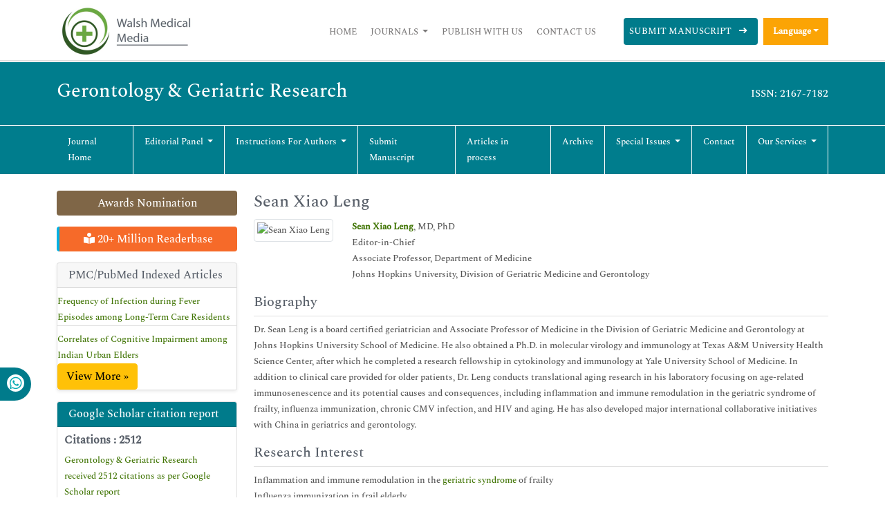

--- FILE ---
content_type: text/html; charset=UTF-8
request_url: https://www.walshmedicalmedia.com/editor/sean-xiao-leng-15788
body_size: 7570
content:
<!DOCTYPE html>
<html>
<head>
<meta charset="utf-8">
<meta name="viewport" content="width=device-width, initial-scale=1">
<title>Sean Xiao Leng | Walsh Medical Media | 15788</title>
<meta name="keywords" content="Sean Xiao Leng, Walsh Medical Media" />
    
<meta name="description" content="Sean Xiao Leng, Editor-in-Chief, ..15788" />
<meta itemprop="name" content="Walsh Medical Media" />
<meta http-equiv="X-UA-Compatible" content="IE=edge">
<meta name="google-site-verification" content="YjHsSGOfJVjTiVTf6S4LqoaspPRh3ErDWaq1RaXtrAY" />
<meta name="ROBOTS" content="INDEX,FOLLOW">
<meta name="googlebot" content="INDEX,FOLLOW">
<meta name="author" content="https://www.walshmedicalmedia.com/editor/sean-xiao-leng-15788" />
<meta name="format-detection" content="telephone=no" />
<link rel="shortcut icon" href="/assets/images/ico.png" />
<link rel="canonical" href="https://www.walshmedicalmedia.com/editor/sean-xiao-leng-15788">
<link rel="alternate" href="https://www.walshmedicalmedia.com/editor/sean-xiao-leng-15788" hreflang="en-us"/>
<link rel="stylesheet" type="text/css" href="/assets/lib/css/bootstrap.min.css">
<link rel="stylesheet" type="text/css" href="/assets/css/style.css">
<link rel="stylesheet" type="text/css" href="/assets/css/responsive.css">
<link rel="stylesheet" type="text/css" href="/assets/css/journalpage.css">
<link rel="stylesheet" href="https://pro.fontawesome.com/releases/v5.10.0/css/all.css" crossorigin="anonymous"/>
<link href="/assets/lib/css/font/font.css" rel="stylesheet">

<!-- Global site tag (gtag.js) - Google Analytics -->

<script async src="https://www.googletagmanager.com/gtag/js?id=G-HYJM65801X"></script>
<script>
  window.dataLayer = window.dataLayer || [];
  function gtag(){dataLayer.push(arguments);}
  gtag('js', new Date());

  gtag('config', 'G-HYJM65801X');
</script>
<!-- Schema structure: for Dynamic site -->
<script type="application/ld+json">
{
  "@context": "https://schema.org",
  "@type": "Organization",
  "url": "https://www.walshmedicalmedia.com/editor/sean-xiao-leng-15788",
  "logo": "https://www.walshmedicalmedia.com/assets/images/walsh-medical-media-logo.png"
}
</script>

<meta property="og:title" content="Walsh Medical Media | WMM | Open Access Journals" />
<meta property="og:site_name" content="@WalshMedical" />
<meta property="og:url" content="https://www.walshmedicalmedia.com/" />
<meta property="og:description" content="Walsh Medical Media is a leading international open access journal publisher specializing in clinical, medical, biological, pharmaceutical and technology topics" />
<meta property="og:type" content="open access journals" />
<meta property="og:image" content="https://www.walshmedicalmedia.com/assets/images/walsh-medical-media-logo.png" />
<meta name="twitter:card" content="summary">
<meta name="twitter:site" content="@WalshMedical">
<meta name="twitter:title" content="Walsh Medical Media | WMM | Open Access Journals" />
<meta name="twitter:description" content="Walsh Medical Media is a leading international open access journal publisher specializing in clinical, medical, biological, pharmaceutical and technology topics." />
<meta name="twitter:image" content="https://www.walshmedicalmedia.com/assets/images/walsh-medical-media-logo.png">
 </head>
<body>
  

<header class="header-view">
    <div class="container">
        <div class="row">
            <div class="col-lg-12 col-md-12 d-flex flex-column justify-content-center">
                <nav class="navbar navbar-expand-lg p-0">
                    <a href="https://www.walshmedicalmedia.com/" title="Walsh Medical Media"><img src="/assets/images/walsh-medical-media-logo.png" alt="Walsh Medical Media"></a>
                    <button class="navbar-toggler toggle-view" type="button" data-bs-toggle="collapse" data-bs-target="#mainNavbar">
                        <i class="fa fa-bars" aria-hidden="true"></i>
                    </button>
                    <div class="collapse navbar-collapse justify-content-end" id="mainNavbar">
                        <ul class="navbar-nav header-links">
                            <li class="nav-item">
                                <a class="nav-link" href="https://www.walshmedicalmedia.com/" title="Click here">Home</a>
                            </li>
                            <li class="nav-item dropdown">
                                <a class="nav-link dropdown-toggle own-journal" href="#" id="navbarDropdownMenuLink" data-toggle="dropdown" aria-haspopup="true" aria-expanded="false">
                                    Journals
                                </a>
                                <ul class="dropdown-menu custom-dropdown" aria-labelledby="navbarDropdownMenuLink">
                                    <li><a class="dropdown-item" href="https://www.walshmedicalmedia.com/scientific-journals-list.html" title="Click here">A-Z Journals</a></li>
                                    <li><a class="dropdown-item" href="https://www.walshmedicalmedia.com/open-access-journals-list.html" title="Click here">Browse By Subject</a></li>
                                </ul>
                            </li>
                            <li class="nav-item">
                                <a class="nav-link" href="https://www.walshmedicalmedia.com/publish-with-us.html" title="Click here">Publish With Us</a>
                            </li>
                            <li class="nav-item">
                                <a class="nav-link" href="https://www.walshmedicalmedia.com/contact-us.html" title="Click here">Contact Us</a>
                            </li>
                        </ul>
                        <ul class="navbar-nav manuscript">
						
                            <li class="nav-item">
                                                                <a class="nav-link" href="https://www.walshmedicalmedia.com/submissions/gerontology-geriatric-research.html" title="Click here">Submit Manuscript <i class="fa fa-long-arrow-right px-2" aria-hidden="true"></i></a>
                            </li>
                        </ul>
 
                             
                          <!---languages drop down---->
                              <div class="nav-item dropdown multi_lang j_multi_lang">
                                    <a class="nav-link dropdown-toggle" href="#" id="multi_lang" role="button" data-toggle="dropdown" aria-haspopup="true" aria-expanded="false">Language</a>
                                    <div class="dropdown-menu" aria-labelledby="">
                                                                            <a class="dropdown-item" href="https://spanish.walshmedicalmedia.com/editor/sean-xiao-leng-15788" title="Spanish">
                                        <img src="/admin/flags/spain.png">Spanish                                        </a>
                                                                            <a class="dropdown-item" href="https://chinese.walshmedicalmedia.com/editor/sean-xiao-leng-15788" title="Chinese">
                                        <img src="/admin/flags/china.png">Chinese                                        </a>
                                                                            <a class="dropdown-item" href="https://russian.walshmedicalmedia.com/editor/sean-xiao-leng-15788" title="Russian">
                                        <img src="/admin/flags/russia.png">Russian                                        </a>
                                                                            <a class="dropdown-item" href="https://german.walshmedicalmedia.com/editor/sean-xiao-leng-15788" title="German">
                                        <img src="/admin/flags/germany.png">German                                        </a>
                                                                            <a class="dropdown-item" href="https://french.walshmedicalmedia.com/editor/sean-xiao-leng-15788" title="French">
                                        <img src="/admin/flags/france.png">French                                        </a>
                                                                            <a class="dropdown-item" href="https://japanese.walshmedicalmedia.com/editor/sean-xiao-leng-15788" title="Japanese">
                                        <img src="/admin/flags/japan.png">Japanese                                        </a>
                                                                            <a class="dropdown-item" href="https://portuguese.walshmedicalmedia.com/editor/sean-xiao-leng-15788" title="Portuguese">
                                        <img src="/admin/flags/portugal.png">Portuguese                                        </a>
                                                                            <a class="dropdown-item" href="https://hindi.walshmedicalmedia.com/editor/sean-xiao-leng-15788" title="Hindi">
                                        <img src="/admin/flags/india.png">Hindi                                        </a>
                                                                            <a class="dropdown-item" href="https://telugu.walshmedicalmedia.com/editor/sean-xiao-leng-15788" title="Telugu">
                                        <img src="/admin/flags/india.png">Telugu                                        </a>
                                                                            <a class="dropdown-item" href="https://tamil.walshmedicalmedia.com/editor/sean-xiao-leng-15788" title="Tamil">
                                        <img src="/admin/flags/india.png">Tamil                                        </a>
                                                                        </div>
                                </div>
                            <!---languages drop down---->
                         						 
                    </div>
                </nav>
            </div>
        </div>
    </div>
</header>



<section class="journal-navbar" id="sticky-navbar">
    <div class="container">
        <div class="col-md-12 py-4">
            <div class="journal-heading-issn">
                <h1>Gerontology & Geriatric Research</h1>
                <p>ISSN: 2167-7182</p>
            </div>
        </div>
    </div>
    <!-- journal nav-bar -->
    <header class="journal-navbar">
        <div class="container">
            <div class="row">
                <div class="col-lg-12 col-md-12">
                    <nav class="navbar navbar-expand-lg p-0">
                        <button class="navbar-toggler journal-toggle-view" type="button" data-bs-toggle="collapse" data-bs-target="#customNavbar">
                            <i class="fa fa-bars" aria-hidden="true"></i>
                        </button>
                        <div class="collapse navbar-collapse" id="customNavbar">
                            <ul class="navbar-nav journal-navbar-list">
                                <li class="nav-item">
                                    <a class="nav-link" href="https://www.walshmedicalmedia.com/gerontology-geriatric-research.html" title="Click here">Journal Home</a>
                                </li>
                                <li class="nav-item dropdown">
                                    <a class="nav-link dropdown-toggle" href="#" id="navbarDropdownMenuLink" data-toggle="dropdown" aria-haspopup="true" aria-expanded="false">
                                        Editorial panel
                                    </a>
                                    <ul class="dropdown-menu journal-custom-dropdown" aria-labelledby="navbarDropdownMenuLink">
                                        <li><a class="dropdown-item" href="https://www.walshmedicalmedia.com/gerontology-geriatric-research/editor-in-chief.html" title="Click here">Editor-in-chief</a></li>
                                        <li><a class="dropdown-item" href="https://www.walshmedicalmedia.com/gerontology-geriatric-research/editorial-board.html" title="Click here">Editor Board</a></li>
                                    </ul>
                                </li>
                                <li class="nav-item dropdown">
                                    <a class="nav-link dropdown-toggle" href="#" id="navbarDropdownMenuLink" data-toggle="dropdown" aria-haspopup="true" aria-expanded="false">
                                        Instructions for Authors
                                    </a>
                                    <ul class="dropdown-menu journal-custom-dropdown" aria-labelledby="navbarDropdownMenuLink">
                                        <li><a class="dropdown-item" href="https://www.walshmedicalmedia.com/gerontology-geriatric-research/instructionsforauthors.html" title="Click here">Instructions for Authors</a></li>
                                                                                <li><a class="dropdown-item" href="https://www.walshmedicalmedia.com/gerontology-geriatric-research/ethical-malpractices.html" title="Click here">Publication ethics & malpractice statement</a></li>
                                                                            </ul>
                                </li>
                                <li class="nav-item">
                                    <a class="nav-link" href="https://www.walshmedicalmedia.com/gerontology-geriatric-research/submit-manuscript.html" title="Click here">Submit Manuscript</a>
                                </li>
                                <li class="nav-item">
                                    <a class="nav-link" href="https://www.walshmedicalmedia.com/gerontology-geriatric-research/inpress.html" title="Articles in process" style="text-transform:inherit;">Articles in process</a>
                                </li>
<!--
                                <li class="nav-item">
                                    <a class="nav-link" href="https://www.walshmedicalmedia.com/gerontology-geriatric-research/current-issue.html" title="Click here">Current Issue</a>
                                </li>
-->
                                <li class="nav-item">
                                    <a class="nav-link" href="https://www.walshmedicalmedia.com/gerontology-geriatric-research/archive.html" title="Click here">Archive</a>
                                </li>
                                <li class="nav-item dropdown">
                                    <a class="nav-link dropdown-toggle" href="#" id="navbarDropdownMenuLink" data-toggle="dropdown" aria-haspopup="true" aria-expanded="false">
                                        Special Issues
                                    </a>
                                    <ul class="dropdown-menu journal-custom-dropdown" aria-labelledby="navbarDropdownMenuLink">
                                        <li><a class="dropdown-item" href="https://www.walshmedicalmedia.com/gerontology-geriatric-research/guidelines.html" title="Click here">Guidelines</a></li>
                                        <li><a class="dropdown-item" href="https://www.walshmedicalmedia.com/gerontology-geriatric-research/upcoming-special-issues.html" title="Click here">Upcoming Special Issues</a></li>
                                    </ul>
                                </li>
                                <li class="nav-item">
                                    <a class="nav-link" href="https://www.walshmedicalmedia.com/gerontology-geriatric-research/contact.html" title="Click here">Contact</a>
                                </li>
                              <li class="nav-item dropdown">
                                    <a class="nav-link dropdown-toggle" href="#" id="navbarDropdownMenuLink" data-toggle="dropdown" aria-haspopup="true" aria-expanded="false">
                                        Our Services
                                    </a>
                                    <ul class="dropdown-menu journal-custom-dropdown" aria-labelledby="navbarDropdownMenuLink">
                                        <li><a class="dropdown-item" href="https://www.walshmedicalmedia.com/advertise.html" title="Click here">Advertise</a></li>
                                        <li><a class="dropdown-item" href="https://www.walshmedicalmedia.com/reprints.html" title="Click here">Reprints</a></li>
                                        <li><a class="dropdown-item" href="https://www.walshmedicalmedia.com/membership.html" title="Click here">Membership</a></li>
                                        <li><a class="dropdown-item" href="https://www.walshmedicalmedia.com/subscription.html" title="Click here">Subscription</a></li>
                                    </ul>
                                </li>
                            </ul>
                        </div>
                    </nav>
                </div>
            </div>
        </div>
    </header>
</section>


<script type="text/javascript">
function googleTranslateElementInit() {
  new google.translate.TranslateElement({pageLanguage: 'en'}, 'google_translate_element');
}
</script>

<script type="text/javascript" src="//translate.google.com/translate_a/element.js?cb=googleTranslateElementInit"></script>    <!-- main section -->
    <section class="py-2">
        <div class="container">
            <div class="row">
                <div class="col-lg-3 pt-3 order-last order-sm-first">
        <a href="https://www.walshmedicalmedia.com/gerontology-geriatric-research/awards-nomination.html" class="btn btn-info btn-block mb-3 border-0 border-left-4 border-info font-size-4 awards_link" ><i class="fa-light fa-award-simple"></i> Awards Nomination </a>
      

        <a href="https://www.walshmedicalmedia.com/gerontology-geriatric-research-online-visitors-readers-209.html" class="btn btn-warning btn-block mb-3 border-0 border-left-4 border-info font-size-4 reader_link"><i class="fas fa-book-reader"></i> 20+ Million Readerbase</a>
    <!------qrcode--------->
<!------qrcode end--------->    
          <div class="card shadow-sm sidebar mb-3">
        <h6 class="card-header pr-0">PMC/PubMed Indexed Articles</h6>
        <div class="list-group list-group-flush">
                     <div class="list-group-item p-0 pt-2 pl-2">
              <a class="deep-orange-400-before pr-2" href="https://www.longdom.org/open-access/frequency-of-infection-during-fever-episodes-among-longterm-care-residents-2167-7182-1000467.pdf" title="Frequency of Infection during Fever Episodes among Long-Term Care Residents" target="_blank">Frequency of Infection during Fever Episodes among Long-Term Care Residents</a>
                           </div>							
                    <div class="list-group-item p-0 pt-2 pl-2">
              <a class="deep-orange-400-before pr-2" href="https://pubmed.ncbi.nlm.nih.gov/31406631/" title="Correlates of Cognitive Impairment among Indian Urban Elders" target="_blank">Correlates of Cognitive Impairment among Indian Urban Elders</a>
               <p class="m-0 clearfix"><a href="https://pubmed.ncbi.nlm.nih.gov/?term=%22J+Gerontol+Geriatr+Res%22%5Bjour%5D" target="_blank"><span class="btn btn-warning btn-xs float-right">View More &raquo;</span></a></p>            </div>							
                </div>							
      </div>
       
      <div class="card mb-3">
        <div class="card-header custom-header">
            <h6><a  target="_blank" href="https://scholar.google.com/citations?hl=en&user=qtD2OLYAAAAJ" title="Click here">Google Scholar citation report</a></h6>
        </div>
        <div class="card-body custom-body">
                        <h6 style="font-weight:bold;">Citations : 2512</h6>
            <p><a  target="_blank" href="https://scholar.google.com/citations?hl=en&user=qtD2OLYAAAAJ" title="Click here">Gerontology & Geriatric Research received 2512 citations as per Google Scholar report</a></p>
                        <div class="card shadow-sm sidebar mb-3">
                <a href="https://www.walshmedicalmedia.com/gerontology-geriatric-research/citations.html" title="Click here"><img src="https://www.walshmedicalmedia.com/admin/citation-images/gerontology--geriatric-research-citation.PNG" alt="Gerontology & Geriatric Research" class="img-fluid p_rel" /></a>
            </div>
                    </div>
    </div>
   
        <div class="card mb-3">
        <div class="card-header custom-header">
            <h6><a href="https://publons.com/journal/25931/journal-of-gerontology-geriatric-research/" target="_blank" title="Click here">Gerontology & Geriatric Research peer review process verified at publons</a></h6>
        </div>
                <div class="card-body custom-body">
            <a href="https://publons.com/journal/25931/journal-of-gerontology-geriatric-research/" target="_blank" title="Click here"><img src="https://www.walshmedicalmedia.com/admin/publon-images/gerontology--geriatric-research-publon.png" alt="Gerontology & Geriatric Research" class="p_rel w-100" height="250px"/></a>
        </div>
            </div>
    
<div class="card mb-3">
    <div class="card-body custom-body p-0">
        <div>
            <a href="https://www.walshmedicalmedia.com/gerontology-geriatric-research/advertising.html" title="Click here"><img src="https://www.walshmedicalmedia.com/assets/images/tower-banner.jpg" alt="Gerontology & Geriatric Research" class="img-fluid p_rel" width="100%" />
                <span class="p_abo cu_roundchip">
                    <span>
                        <h5><span>25+</span> Million Website Visitors</h5>
                                            </span>
                </span>
            </a>
        </div>
    </div>
</div>


<!-----supplimentary issues----> 
<!-----supplimentary issues end----> 


        <div class="card mb-3">
        <div class="card-header custom-header">
            <h6>Indexed In</h6>
        </div>
        <div class="card-body custom-body card-scroll">
            <ul class="list-unstyled index-list">
                                <li><i class="fa fa-angle-right"></i> Open J Gate </li>
                                <li><i class="fa fa-angle-right"></i> Genamics JournalSeek </li>
                                <li><i class="fa fa-angle-right"></i> SafetyLit </li>
                                <li><i class="fa fa-angle-right"></i> RefSeek </li>
                                <li><i class="fa fa-angle-right"></i> Hamdard University </li>
                                <li><i class="fa fa-angle-right"></i> EBSCO A-Z </li>
                                <li><i class="fa fa-angle-right"></i> OCLC- WorldCat </li>
                                <li><i class="fa fa-angle-right"></i> Publons </li>
                                <li><i class="fa fa-angle-right"></i> Geneva Foundation for Medical Education and Research </li>
                                <li><i class="fa fa-angle-right"></i> Euro Pub </li>
                                <li><i class="fa fa-angle-right"></i> Google Scholar </li>
                            </ul>
        </div>
        <div class="card-footer custom-card-footer text-end">
            <a href="https://www.walshmedicalmedia.com/gerontology-geriatric-research/indexing-archiving.html">View More <i class="fa fa-long-arrow-right" aria-hidden="true"></i></a>
        </div>
    </div>

    <div class="card mb-3">
        <div class="card-header custom-header">
            <h6>Useful Links</h6>
        </div>
        <div class="card-body custom-body card-scroll">
            <ul class="list-unstyled index-list">
				<li><a  href="https://www.walshmedicalmedia.com/gerontology-geriatric-research/aim-and-scope.html" title="Click Here"><i class="fa fa-angle-right"></i> Aim and Scope</a></li>				
								<li><a  href="https://www.walshmedicalmedia.com/gerontology-geriatric-research/peer-review-process.html" title="Click Here"><i class="fa fa-angle-right"></i> Peer Review Process</a></li>				<!--<li><a  href="https://www.walshmedicalmedia.com/gerontology-geriatric-research/other-comments.html" title="Click Here"><i class="fa fa-angle-right"></i> Other Comments</a></li>-->
												
                <!--<li><a  href="https://www.walshmedicalmedia.com/gerontology-geriatric-research/advertising.html" title="Click Here"><i class="fa fa-angle-right"></i> Advertising</a></li>-->
								<li><a  href="https://www.walshmedicalmedia.com/gerontology-geriatric-research/citations.html" title="Click Here"><i class="fa fa-angle-right"></i> Citations Report</a></li>
												<li><a  href="https://www.walshmedicalmedia.com/gerontology-geriatric-research/indexing-archiving.html" title="Click Here"><i class="fa fa-angle-right"></i> Indexing and Archiving</a></li>
								<li><a  href="https://www.walshmedicalmedia.com/gerontology-geriatric-research/archive.html" title="Click Here"><i class="fa fa-angle-right"></i> Table of Contents</a></li>
				                <li><a  href="https://www.walshmedicalmedia.com/submissions/gerontology-geriatric-research.html" title="Click Here"><i class="fa fa-angle-right"></i> Submit Paper</a></li>
				<li><a  href="https://www.walshmedicalmedia.com/peer-review-tracking/" title="Click Here"><i class="fa fa-angle-right"></i> Track Your Paper</a></li>				
				                <li><a  href="https://www.walshmedicalmedia.com/funded-articles.html" title="Click Here"><i class="fa fa-angle-right"></i> Funded Work</a></li>
            </ul>
        </div>
    </div>

    <div class="card mb-3">
        <div class="card-header custom-header">
            <h6>Share This Page</h6>
        </div>
        <div class="card-body left-bar-social-links">
            <ul class="nav">
                <li><a class="nav-link" rel="noopener" href="https://www.facebook.com/sharer.php?u=https://www.walshmedicalmedia.com/editor/sean-xiao-leng-15788" target="_blank" title="Share with Facebook"><i class="fab fa-facebook-f"></i></a></li>
                <li><a class="nav-link" rel="noopener" href="https://twitter.com/share?url=https://www.walshmedicalmedia.com/editor/sean-xiao-leng-15788" target="_blank" title="Share with Twiter"><i class="fab fa-twitter"></i></a></li>
                <li><a class="nav-link" rel="noopener" href="https://www.linkedin.com/shareArticle?mini=true&url=https://www.walshmedicalmedia.com/editor/sean-xiao-leng-15788" target="_blank" title="Share with Linkedin"><i class="fab fa-linkedin-in"></i></a></li>
                <li><a class="nav-link" rel="noopener" href="https://pinterest.com/pin/create/button/?url=https://www.walshmedicalmedia.com/editor/sean-xiao-leng-15788" target="_blank" title="Share with Pinterest"><i class="fab fa-pinterest-p"></i></a></li>
                <li><a class="nav-link" rel="noopener" href="https://www.blogger.com/blog-this.g?u=https://www.walshmedicalmedia.com/editor/sean-xiao-leng-15788" target="_blank" title="Share with Blogger"><i class="fab fa-blogger-b"></i></a></li>
            </ul>
        </div>
    </div>

<!--========== Recomended Conferences ==================-->
     
<!---------structured data for conferences end-->

<div class="card mb-3">
    <div class="card-header custom-header">
        <h6>Journal Flyer</h6>
    </div>
    <div class="card-body custom-body">
        <div>
            <img src="https://www.walshmedicalmedia.com/admin/flyers/Journal-of-Gerontology--Geriatric-Research-flyer.jpg" alt="Gerontology & Geriatric Research" class="img-fluid" width='100%'/>
        </div>
    </div>
</div>

<!--Twitter starting-->
<!--Twitter ending-->

<div class="card mb-3">
    <div class="card-header custom-header">
        <h6>Open Access Journals</h6>
    </div>
    <div class="card-body custom-body card-scroll">
        <ul class="list-unstyled index-list">
                    <li><i class="fa fa-angle-right"></i><a href="https://www.walshmedicalmedia.com/agri-and-aquaculture-journals.html" title="Click here"> Agri and Aquaculture </a></li>
                    <li><i class="fa fa-angle-right"></i><a href="https://www.walshmedicalmedia.com/biochemistry-journals.html" title="Click here"> Biochemistry </a></li>
                    <li><i class="fa fa-angle-right"></i><a href="https://www.walshmedicalmedia.com/bioinformatics-and-systems-biology-journals.html" title="Click here"> Bioinformatics & Systems Biology </a></li>
                    <li><i class="fa fa-angle-right"></i><a href="https://www.walshmedicalmedia.com/business-and-management-journals.html" title="Click here"> Business & Management </a></li>
                    <li><i class="fa fa-angle-right"></i><a href="https://www.walshmedicalmedia.com/chemistry-journals.html" title="Click here"> Chemistry </a></li>
                    <li><i class="fa fa-angle-right"></i><a href="https://www.walshmedicalmedia.com/clinical-sciences-journals.html" title="Click here"> Clinical Sciences </a></li>
                    <li><i class="fa fa-angle-right"></i><a href="https://www.walshmedicalmedia.com/engineering-journals.html" title="Click here"> Engineering </a></li>
                    <li><i class="fa fa-angle-right"></i><a href="https://www.walshmedicalmedia.com/food-and-nutrition-journals.html" title="Click here"> Food & Nutrition </a></li>
                    <li><i class="fa fa-angle-right"></i><a href="https://www.walshmedicalmedia.com/general-science-journals.html" title="Click here"> General Science </a></li>
                    <li><i class="fa fa-angle-right"></i><a href="https://www.walshmedicalmedia.com/genetics-and-molecular-biology-journals.html" title="Click here"> Genetics & Molecular Biology </a></li>
                    <li><i class="fa fa-angle-right"></i><a href="https://www.walshmedicalmedia.com/immunology-and-microbiology-journals.html" title="Click here"> Immunology & Microbiology </a></li>
                    <li><i class="fa fa-angle-right"></i><a href="https://www.walshmedicalmedia.com/medical-sciences-journals.html" title="Click here"> Medical Sciences </a></li>
                    <li><i class="fa fa-angle-right"></i><a href="https://www.walshmedicalmedia.com/neuroscience-and-psychology-journals.html" title="Click here"> Neuroscience & Psychology </a></li>
                    <li><i class="fa fa-angle-right"></i><a href="https://www.walshmedicalmedia.com/nursing-and-health-care-journals.html" title="Click here"> Nursing & Health Care </a></li>
                    <li><i class="fa fa-angle-right"></i><a href="https://www.walshmedicalmedia.com/pharmaceutical-sciences-journals.html" title="Click here"> Pharmaceutical Sciences </a></li>
            
        </ul>
    </div>
     <div class="card-footer custom-card-footer text-end">
            <a href="https://www.walshmedicalmedia.com/open-access-journals-list.html">View More <i class="fa fa-long-arrow-right" aria-hidden="true"></i></a>
        </div>
</div>

	<!--==========relevant topics==================-->
	
</div>                <div class="col-lg-9">
                <h2 class="mt-3">Sean Xiao Leng</h2>        
                <div class="row mb-3">
										<div class="col col-sm-2">
						<img src="https://www.walshmedicalmedia.com/admin/editor-photos/journalgerontologygeriatricresearch-sean-xiao-leng-7826.jpg"  alt="Sean Xiao Leng" width="100" height="100" title="Sean Xiao Leng" class="img-thumbnail img-fluid">
					</div>
										<div class="col col-sm-10">
						<p class="card-text font-size-3">
						<a href="https://www.walshmedicalmedia.com/editor/sean-xiao-leng-15788" title="Sean Xiao Leng"><strong>Sean Xiao Leng</strong></a>, MD, PhD			
						<br>Editor-in-Chief						<br>Associate Professor, Department of Medicine						<br>Johns Hopkins University, Division of Geriatric Medicine and Gerontology                            
                            
						</p>
					</div>
				</div>
								<h5 class="border-bottom-1 pb-2">Biography</h5>
				<p>Dr. Sean Leng is a board certified geriatrician and Associate Professor of Medicine in the Division of Geriatric Medicine and Gerontology at Johns Hopkins University School of Medicine. He also obtained a Ph.D. in molecular virology and immunology at Texas A&amp;M University Health Science Center, after which he completed a research fellowship in cytokinology and immunology at Yale University School of Medicine. In addition to clinical care provided for older patients, Dr. Leng conducts translational aging research in his laboratory focusing on age-related immunosenescence and its potential causes and consequences, including inflammation and immune remodulation in the geriatric syndrome of frailty, influenza immunization, chronic CMV infection, and HIV and aging. He has also developed major international collaborative initiatives with China in geriatrics and gerontology.</p>					
				<h5 class="border-bottom-1 pb-2">Research Interest</h5>
				<p>Inflammation and immune remodulation in the <a href="https://www.omicsonline.org/scholarly/geriatric-journals-articles-ppts-list.php">geriatric syndrome</a> of frailty<br />
Influenza immunization in frail elderly<br />
Chronic cytomegalovirus infection in older adults: its diagnosis and impact on immunity and health<br />
Development of animal models for immune studies of frailty<br />
HIV and aging</p>				                </div>
            </div>
        </div>
    </section>
    <!-- main section -->
<!-- Whatsapp -->
<div class="whatup">
<ul>
<li><a href="tel:+44 1687550021">+44 1848450039 <i class="fab fa-whatsapp" aria-hidden="true"></i></a></li>
</ul>
</div> 
<section>
    <footer>
        <div class="custom-footer">
            <div class="container">
                <div class="row">
                    <div class="col-md-3 md-margin-bottom-40">
                        <a download="" href="/"><img id="logo-footer" src="/assets/images/footer-logo.png" alt="Walsh Medical Media" width="220px;"></a>
                        <p class="py-3">Walsh Medical Media is a global leader in open access publishing, dedicated to advancing the frontiers of science and technology. We specialize in publishing peer-reviewed, high-impact journals across diverse fields including clinical research, life sciences, biomedical technology, and emerging areas of scientific innovation. </br>It is dedicated to connecting research with real-world practice, helping scientists, clinicians, and technologists share their knowledge and make advancements that positively impact society.</p>
                    </div>
                    <div class="col-md-3 md-margin-bottom-40">
                        <div class="headline">
                            <h2>Useful Links</h2>
                        </div>
                        <ul class="list-unstyled link-list">
                            <li><a href="https://www.walshmedicalmedia.com/" title="Click here">Home</a><i class="fa fa-angle-right"></i></li>
                            <li><a href="https://www.walshmedicalmedia.com/open-access-journals-list.html" title="Click here">Journals</a><i class="fa fa-angle-right"></i></li>
                            <li><a href="https://www.walshmedicalmedia.com/publish-with-us.html" title="Click here">Publish With Us</a><i class="fa fa-angle-right"></i></li>
                            <li><a href="https://www.walshmedicalmedia.com/contact-us.html" title="Click here">Contact Us</a><i class="fa fa-angle-right"></i></li>
                        </ul>
                    </div>
                    <div class="col-md-4 map-img md-margin-bottom-40">
                        <div class="headline">
                            <h2>Contact Us</h2>
                        </div>
                        <address>
                            Address:<br>
                            Office 317 Boundary House ,<br>
                            Cricket Field Road, Uxbridge,<br>
                            UB8 1QG, London UK<br>
							E-mail: <a href="mailto:wwwmanuscripts@journalsci.org">wwwmanuscripts@journalsci.org</a><br>
							Whatsapp No: +44 1848450039
							            
                        </address>
                    </div>
                     <div class="col-md-2 md-margin-bottom-40">
                        <div class="headline">
                            <h2>Connect</h2>
                        </div>
                        <ul class="list-unstyled link-list1">
                            <li><a target="_blank" href="https://www.facebook.com/profile.php?id=100088953883924" title="Click here"><i class="fab fa-facebook"></i> facebook</a></li>
                            <li><i class="fab fa-twitter"></i><a target="_blank" href="https://x.com/WalshMedical" title="Click here"> Twitter</a></li>
                            <li><a target="_blank" href="https://www.instagram.com/walsh.medicalmedia/" title="Click here"><i class="fab fa-instagram"></i> Instagram</a></li>
                            <li><a target="_blank" href="https://www.linkedin.com/company/82806528/admin/page-posts/published/" title="Click here"><i class="fab fa-linkedin" aria-hidden="true"></i>LinkedIn</a></li>
                        </ul>
                    </div>
                </div>
            </div>
        </div>
        <div class="copyright">
            <div class="container">
                <div class="row">
                    <div class="col-md-12">
                        <p>
                            Copyright &copy; 2026 <a href="https://www.walshmedicalmedia.com/" title="Click here">Walsh Medical Media</a>
                        </p>
                    </div>
                </div>
            </div>
        </div>
    </footer>
    <a download="" id="back-to-top" href="#" class="btn btn-dark btn-lg back-to-top text-white" role="button">
        <i class="fa fa-chevron-up"></i>
    </a>
	</section>
	
	<!--  scripts -->
<script src="/assets/lib/js/jquery.min.js"></script>
<script src="/assets/lib/js/bootstrap.bundle.min.js"></script>
<!-- <script src="https://maxcdn.bootstrapcdn.com/bootstrap/4.0.0/js/bootstrap.min.js"></script> -->
<script src="/assets/lib/js/popper.min.js"></script>
<script src="/assets/lib/js/bootstrap.min.js"></script> 
  <!-- end -->
   
    <script type="text/javascript">
    $(document).ready(function() {
        $(window).scroll(function() {
            if ($(this).scrollTop() > 100) {
                $("#back-to-top").fadeIn();
                $("#sticky-navbar").addClass('sticky');
            } else {
                $("#back-to-top").fadeOut();
                $("#sticky-navbar").removeClass('sticky')
            }
        });
        // scroll body to 0px on click
        $("#back-to-top").click(function() {
            $("body,html").animate({
                    scrollTop: 0,
                },
                400
            );
            return false;
        });
    });
    </script>
<!------autosuggest search---->
<!-- <script language="javascript" type="text/javascript">
	$("#keyword").coolautosuggest({
		url: "https://www.walshmedicalmedia.com/author-names.php?chars=",
		minChars: 3,
	});
</script> -->
<script>
    $('[data-toggle="popover"]').popover();
    
   
</script>

<!--  <script>window.$zoho=window.$zoho || {};$zoho.salesiq=$zoho.salesiq||{ready:function(){}}</script><script id="zsiqscript" src="https://salesiq.zohopublic.in/widget?wc=siq32c23cbd1afd2fb6a3a51fe5729da863c9d1f387459c7e34d47cbb5dca3a0fb2" defer></script> -->

 
   
<script defer src="https://static.cloudflareinsights.com/beacon.min.js/vcd15cbe7772f49c399c6a5babf22c1241717689176015" integrity="sha512-ZpsOmlRQV6y907TI0dKBHq9Md29nnaEIPlkf84rnaERnq6zvWvPUqr2ft8M1aS28oN72PdrCzSjY4U6VaAw1EQ==" data-cf-beacon='{"version":"2024.11.0","token":"9febd0e0ceeb49d4a13d5cd3e4893732","r":1,"server_timing":{"name":{"cfCacheStatus":true,"cfEdge":true,"cfExtPri":true,"cfL4":true,"cfOrigin":true,"cfSpeedBrain":true},"location_startswith":null}}' crossorigin="anonymous"></script>
</body>
</html>
